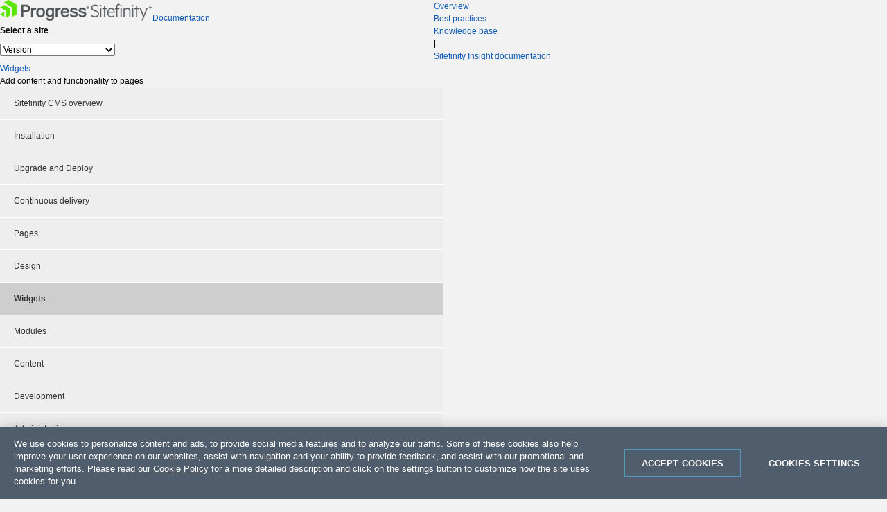

--- FILE ---
content_type: text/html; charset=utf-8
request_url: https://www.progress.com/documentation/sitefinity-cms/110/css-classes-news-widget
body_size: 12848
content:


<!DOCTYPE html PUBLIC "-//W3C//DTD XHTML 1.0 Transitional//EN" "http://www.w3.org/TR/xhtml1/DTD/xhtml1-transitional.dtd">




<html lang="en">
<head><meta charset="utf-8" /><script type="text/javascript" src="/documentation/sitefinity-cms/WebResource.axd?d=DzHrpQl5URXarFHAtrmzFpEqN9bSkRLh3_RYWjuOZcgoucoLJnTwxnWW3bg0R6_1yyW0tmmhfP9vUV1MYRR3aZU_KD1cOP7WcCo5o9dC3Z9PHLavtC6U5JGbVfRF40e3V9QcBF5Rwg4itzzFXEUptYELpjWQ1h403LIeh6zq5ZZrZm220&amp;t=639006979460000000">

</script>
    <script type="text/javascript" src="https://ajax.googleapis.com/ajax/libs/jquery/1.12.1/jquery.min.js"></script>

        <meta name="robots" content="noindex"/>

    <!-- OneTrust Cookies Consent Notice (Production CDN, sitefinity.com, en-GB) start -->
    
    <script src="https://cdn.cookielaw.org/consent/f9397248-1dbe-47fc-9dbf-c50e7dd51096/otSDKStub.js" data-language="en" type="text/javascript" charset="UTF-8" data-domain-script="f9397248-1dbe-47fc-9dbf-c50e7dd51096" ></script>

    <script>
        window.OptanonGroups = { "StrictlyNecessaryCookies": "1", "PerformanceCookies": "2", "FunctionalCookies": "3", "TargetingCookies": "4" };

        function isOptanonGroupActive(groupId) {
            if (!window.OptanonActiveGroups) return false;

            var groupMatchKey = ',' + groupId + ',';

            return window.OptanonActiveGroups.indexOf(groupMatchKey) !== -1;
        }

        function toggleSitefinityTrackingConsent() {
            var performanceCookiesGroupId = window.OptanonGroups.PerformanceCookies;
            var isPerformanceCookiesGroupIdActive = window.isOptanonGroupActive(performanceCookiesGroupId, true);

            if (window.TrackingConsentManager) {
                window.TrackingConsentManager.updateUserConsent(isPerformanceCookiesGroupIdActive);
            }
        }

        window.OptanonWrapper = function () {
            toggleSitefinityTrackingConsent();
        }
    </script>

    <!-- OneTrust Cookies Consent Notice (Staging, sitefinity.com, en-GB) end -->

    <!-- Google Tag Manager -->
    
    <script type="text/plain" class="optanon-category-1">(function (w, d, s, l, i) {
            w[l] = w[l] || []; w[l].push({
                'gtm.start':
                    new Date().getTime(), event: 'gtm.js'
            }); var f = d.getElementsByTagName(s)[0],
                j = d.createElement(s), dl = l != 'dataLayer' ? '&l=' + l : ''; j.async = true; j.src =
                    'https://www.googletagmanager.com/gtm.js?id=' + i + dl; f.parentNode.insertBefore(j, f);
        })(window, document, 'script', 'dataLayer', 'GTM-TX8G7Q');</script>
        
    <!-- End Google Tag Manager -->
<link rel="canonical" href="https://www.progress.com/documentation/sitefinity-cms/web-forms-deprecation-with-sitefinity-cms-14.1" /><meta name="sfdocversion" content="sf110hide" /><link href="/documentation/sitefinity-cms/Telerik.Web.UI.WebResource.axd?d=PMrIT5dOWaVYIcpFWUE4nEq7SPEjUZGTWwgNzom8XzEvXCmzmolLSdNIgn6eP73c_TeQSgq5VpnCpzQhnscd5drMWBYQJheA61y2Myy0fMA_JjCh0&amp;t=638841054637275692&amp;compress=0&amp;_TSM_CombinedScripts_=%3b%3bTelerik.Sitefinity.Resources%2c+Version%3d14.4.8127.0%2c+Culture%3dneutral%2c+PublicKeyToken%3db28c218413bdf563%3aen%3a42dcabd3-27f1-4947-a3ff-44a123fc3632%3ac9a6223b%3a7a90d6a%3a83fa35c7%3a51d877a%3a24c0f6c3%3ad271177c%3adff30785%3bTelerik.Web.UI%2c+Version%3d2023.1.117.45%2c+Culture%3dneutral%2c+PublicKeyToken%3d121fae78165ba3d4%3aen%3a622b1bc7-413a-4e70-856b-d774135f3622%3a580b2269%3aeb8d8a8e" type="text/css" rel="stylesheet" /><link href="https://d2q91eajh64gnp.cloudfront.net/css/documentation.css" type="text/css" rel="stylesheet" media="all" /><title>
	News widget - Sitefinity CMS Widgets
</title></head>
<body>
    <!-- Google Tag Manager (noscript) -->
    <noscript>
        <iframe src="https://www.googletagmanager.com/ns.html?id=GTM-TX8G7Q"
            height="0" width="0" style="display: none; visibility: hidden"></iframe>
    </noscript>
    <!-- End Google Tag Manager (noscript) -->

    <form method="post" action="./css-classes-news-widget" id="form1">
<div class="aspNetHidden">
<input type="hidden" name="ctl05_TSM" id="ctl05_TSM" value="" />
<input type="hidden" name="ctl06_TSSM" id="ctl06_TSSM" value="" />
<input type="hidden" name="__EVENTTARGET" id="__EVENTTARGET" value="" />
<input type="hidden" name="__EVENTARGUMENT" id="__EVENTARGUMENT" value="" />
<input type="hidden" name="__VIEWSTATE" id="__VIEWSTATE" value="867w2+MLrjg6tlEUMrOBXeakaKm+mQyRnbne8U1YYqJMV5TOKAMv/zJRBrcyjFiHQPHYCeyKVai2QQO2Nhz+3cqXZZNuMYJhorfN7M0XNENnorziePXdbC6FnCfOME/cK8qo8AWwRlkd/Bj/NXSAbe5g5EfRzYA/nPSK0alC1znuLrRjtUXps6TG5s3jq2itmYV21w==" />
</div>

<script type="text/javascript">
//<![CDATA[
var theForm = document.forms['form1'];
if (!theForm) {
    theForm = document.form1;
}
function __doPostBack(eventTarget, eventArgument) {
    if (!theForm.onsubmit || (theForm.onsubmit() != false)) {
        theForm.__EVENTTARGET.value = eventTarget;
        theForm.__EVENTARGUMENT.value = eventArgument;
        theForm.submit();
    }
}
//]]>
</script>


<script src="/documentation/sitefinity-cms/WebResource.axd?d=pynGkmcFUV13He1Qd6_TZChGfzIyvPX8eB-gQqtjNslJi5pEx36op0m4_rTq85cQbo9oyA2&amp;t=638901536248157332" type="text/javascript"></script>


<script type="text/javascript">
//<![CDATA[
var __cultureInfo = {"name":"en","numberFormat":{"CurrencyDecimalDigits":2,"CurrencyDecimalSeparator":".","IsReadOnly":true,"CurrencyGroupSizes":[3],"NumberGroupSizes":[3],"PercentGroupSizes":[3],"CurrencyGroupSeparator":",","CurrencySymbol":"$","NaNSymbol":"NaN","CurrencyNegativePattern":0,"NumberNegativePattern":1,"PercentPositivePattern":1,"PercentNegativePattern":1,"NegativeInfinitySymbol":"-∞","NegativeSign":"-","NumberDecimalDigits":2,"NumberDecimalSeparator":".","NumberGroupSeparator":",","CurrencyPositivePattern":0,"PositiveInfinitySymbol":"∞","PositiveSign":"+","PercentDecimalDigits":2,"PercentDecimalSeparator":".","PercentGroupSeparator":",","PercentSymbol":"%","PerMilleSymbol":"‰","NativeDigits":["0","1","2","3","4","5","6","7","8","9"],"DigitSubstitution":1},"dateTimeFormat":{"AMDesignator":"AM","Calendar":{"MinSupportedDateTime":"\/Date(-62135596800000)\/","MaxSupportedDateTime":"\/Date(253402300799999)\/","AlgorithmType":1,"CalendarType":1,"Eras":[1],"TwoDigitYearMax":2049,"IsReadOnly":true},"DateSeparator":"/","FirstDayOfWeek":0,"CalendarWeekRule":0,"FullDateTimePattern":"dddd, MMMM d, yyyy h:mm:ss tt","LongDatePattern":"dddd, MMMM d, yyyy","LongTimePattern":"h:mm:ss tt","MonthDayPattern":"MMMM d","PMDesignator":"PM","RFC1123Pattern":"ddd, dd MMM yyyy HH\u0027:\u0027mm\u0027:\u0027ss \u0027GMT\u0027","ShortDatePattern":"M/d/yyyy","ShortTimePattern":"h:mm tt","SortableDateTimePattern":"yyyy\u0027-\u0027MM\u0027-\u0027dd\u0027T\u0027HH\u0027:\u0027mm\u0027:\u0027ss","TimeSeparator":":","UniversalSortableDateTimePattern":"yyyy\u0027-\u0027MM\u0027-\u0027dd HH\u0027:\u0027mm\u0027:\u0027ss\u0027Z\u0027","YearMonthPattern":"MMMM yyyy","AbbreviatedDayNames":["Sun","Mon","Tue","Wed","Thu","Fri","Sat"],"ShortestDayNames":["Su","Mo","Tu","We","Th","Fr","Sa"],"DayNames":["Sunday","Monday","Tuesday","Wednesday","Thursday","Friday","Saturday"],"AbbreviatedMonthNames":["Jan","Feb","Mar","Apr","May","Jun","Jul","Aug","Sep","Oct","Nov","Dec",""],"MonthNames":["January","February","March","April","May","June","July","August","September","October","November","December",""],"IsReadOnly":true,"NativeCalendarName":"Gregorian Calendar","AbbreviatedMonthGenitiveNames":["Jan","Feb","Mar","Apr","May","Jun","Jul","Aug","Sep","Oct","Nov","Dec",""],"MonthGenitiveNames":["January","February","March","April","May","June","July","August","September","October","November","December",""]},"eras":[1,"A.D.",null,0]};//]]>
</script>

<script src="/documentation/sitefinity-cms/Telerik.Web.UI.WebResource.axd?_TSM_HiddenField_=ctl05_TSM&amp;compress=0&amp;_TSM_CombinedScripts_=%3b%3bSystem.Web.Extensions%2c+Version%3d4.0.0.0%2c+Culture%3dneutral%2c+PublicKeyToken%3d31bf3856ad364e35%3aen%3aa8328cc8-0a99-4e41-8fe3-b58afac64e45%3aea597d4b%3ab25378d2" type="text/javascript"></script>
<script src="/documentation/sitefinity-cms/ScriptResource.axd?d=Sm_GGXofLw4C9Eu03fCPHOBMuyl44o8e2qsF9jehbwfPNeQB-g3JCJQlGcVUwYtJyPJB06lUi50dYiZIdUkaxbZKznWQ7MmplXh0q56AakNyMzpqTmTTZptd2na0jZPrJf7GZUQAWjI-jOpp4uBXw5BOzjHXQ5YAsX2a_VU1ogtdiD7A0&amp;t=6769dd33" type="text/javascript"></script>
<script src="/documentation/sitefinity-cms/Telerik.Web.UI.WebResource.axd?_TSM_HiddenField_=ctl05_TSM&amp;compress=0&amp;_TSM_CombinedScripts_=%3b%3bTelerik.Sitefinity.Resources%3aen%3a42dcabd3-27f1-4947-a3ff-44a123fc3632%3a9ced59e7%3ae82a14cd%3adc08a3f7%3bTelerik.Web.UI%2c+Version%3d2023.1.117.45%2c+Culture%3dneutral%2c+PublicKeyToken%3d121fae78165ba3d4%3aen%3a622b1bc7-413a-4e70-856b-d774135f3622%3aa1a4383a" type="text/javascript"></script>
<script src="/documentation/sitefinity-cms/Frontend-Assembly/VerticalNavigation/Scripts/kendo.custom.2025.1.227.min.js?v=MS4wLjAuMA%3d%3d" type="text/javascript"></script>
<div class="aspNetHidden">

	<input type="hidden" name="__VIEWSTATEGENERATOR" id="__VIEWSTATEGENERATOR" value="C234AB4B" />
	<input type="hidden" name="__EVENTVALIDATION" id="__EVENTVALIDATION" value="wB/j+IIY0c7a1NuK2d8PM3HcsBMn3ppAk6Qzhy821Rw7+N3MIBE1DOJTp8/apmmCdEGkR3SRhC8NJHB5qRT/WTe6cNKx0Bnz4diM2bzzSeR3lbkkvsT5mabMnS5FWGmqwlUjzS8Yss+PkrcK/MTGKkzux5zxs51dZXmdGzLY/sFXKO3z9FwLOGp7UNKtgC2sY7Hr1sGjkjztrVkE3UrnierCKUQKe3xqGw6nwmZgKFOyJ0o8XUKiqaQci/xWMVLuIXYk1XG10O+o6iOaBdN0SJ0JRMalae5Pht7/nwdZ0yOW3sUgcCltS3445PBaZvV6aAbFtL04r5rUOjVNg3i2rOFaSu3h6gEkj2KrysloCBnO0rgVIk7Q9PjFfHXJovVDun7UppjMCDxq5Imd+APuktnI7aFAkSBhi0RvNHt01Vbtz/46U0HW9spGZGxBmdFnPlwVqXvFcx9n/xWRsAskY3waPp1A5Fxp/pNcUMMXy8vkxBgg8Bj4KQEhl+bCURvWpepSpQRdPl2Nsr+ag2mweMs6JBA=" />
</div><script type="text/javascript">
//<![CDATA[
Sys.WebForms.PageRequestManager._initialize('ctl00$ctl05', 'form1', [], [], [], 90, 'ctl00');
//]]>
</script>
<input type="hidden" name="ctl00$ctl05" id="ctl05" />
<script type="text/javascript">
//<![CDATA[
Sys.Application.setServerId("ctl05", "ctl00$ctl05");
Sys.Application._enableHistoryInScriptManager();
//]]>
</script>

        <div class="container-fluid" id="top-strip">
            <div class="row">
                <div class="col-md-12">
                    <div class="container top-strip">
                        <div class="row">
                            
<div class="sf_cols">
    <div class="sf_colsOut sf_2cols_1_50 col-md-6 clearfix" style="width: 48%;">
        <div id="topstrip_TB82018F5003_Col00" class="sf_colsIn sf_2cols_1in_50"><div id="logo"><a href="/documentation/sitefinity-cms/110/"><img src="/documentation/sitefinity-cms/sf-images/default-source/default-album/sitefinity-cms-logo_u5.png?sfvrsn=f44346cc_0" alt="sitefinity-cms-logo_u5"><span>Documentation</span></a>&nbsp;</div>

<div id="topstrip_TB82018F5018" class="sfsitesSelector">
	<div id="topstrip_TB82018F5018_ctl00_ctl00_controlWrapper" class="sfsitesSelectorWrp">
    
    <span id="topstrip_TB82018F5018_ctl00_ctl00_headerLabel" class="sfLbl">Select a site</span>
    
                <div class="sfsitesDropDown">
                    <select name="ctl00$topstrip$TB82018F5018$ctl00$ctl00$siteSelector_dropDown" id="topstrip_TB82018F5018_ctl00_ctl00_siteSelector_dropDown" onChange="document.location = this.value;">
		<option selected="selected" value="" disabled="disabled">Version</option>
		<option value="https://www.progress.com/documentation/sitefinity-cms/">Sitefinity 15.4</option>
		<option value="https://www.progress.com/documentation/sitefinity-cms/153/">Sitefinity 15.3</option>
		<option value="https://www.progress.com/documentation/sitefinity-cms/152/">Sitefinity 15.2</option>
		<option value="http://www.progress.com/documentation/sitefinity-cms/151/">Sitefinity 15.1</option>
		<option value="http://www.progress.com/documentation/sitefinity-cms/150/">Sitefinity 15.0</option>
		<option value="https://www.progress.com/documentation/sitefinity-cms/144/">Sitefinity 14.4</option>
		<option value="http://www.progress.com/documentation/sitefinity-cms/133/css-classes-news-widget">Sitefinity 13.3</option>
		<option value="http://www.progress.com/documentation/sitefinity-cms/cloud-saas/">Sitefinity Cloud SaaS Hide</option>
		<option value="http://www.progress.com/documentation/sitefinity-cms/sitefinity-next/">Sitefinity NextGen Hide</option>

	</select>
                </div>
            
</div>
</div>
            
        </div>
    </div>
    <div class="sf_colsOut sf_2cols_2_50 col-md-6" style="width: 52%;">
        <div id="topstrip_TB82018F5003_Col01" class="sf_colsIn sf_2cols_2in_50"><ul class="side-menu">
    <li><a href="/documentation/sitefinity-cms/110/sitefinity-documentation">Overview</a></li>
    <li><a href="/documentation/sitefinity-cms/110/best-practices">Best practices</a></li>
    <li><a href="https://knowledgebase.progress.com/apex/pkb_Home?c=Product_Group%3ASitefinity&amp;l=en_US&amp;pg=kbase" title="" class="" target="">Knowledge base<em class="fa fa-external-link side-menu-icon"></em></a></li>
    <li class="side-menu-separator">|</li>
    <li> <a href="https://www.progress.com/documentation/sitefinity-cms/insight" title="" class="" target="">Sitefinity Insight documentation<em class="fa fa-exchange side-menu-icon"></em></a>&nbsp;</li>
</ul>

            
        </div>
    </div>
</div>


                        </div>
                    </div>
                </div>
            </div>
        </div>

        <div class="container">
            <div class="row" id="header">
                
<div class="sf_cols">
    <div class="sf_colsOut sf_2cols_1_50 col-md-8">
        <div id="header_TB82018F5007_Col00" class="sf_colsIn sf_2cols_1in_50">







<div class="section-title">
    <a href="/documentation/sitefinity-cms/110/widgets-add-content-and-functionality-to-pages" id="header_TCCF6C136006_ctl00_ctl00_rootTopicLink"><div id="header_TCCF6C136006_ctl00_ctl00_currentNodeDiv" class="title">Widgets</div></a>
    <div class="expander"></div>


    <div id="header_TCCF6C136006_ctl00_ctl00_lblSEODescription">
	Add content and functionality to pages
</div>

    
    <div class="sfNavWrp sfNavVerticalWrp topnav ">
        

        
        
        
      
      
        <ul class="sfNavVertical sfNavList">
            
                                
                                        <li>
                                       
                                
                                    <a href="/documentation/sitefinity-cms/110/sitefinity-overview" id="header_TCCF6C136006_ctl00_ctl00_NavigationContainer1_ctl00_A1">Sitefinity CMS overview</a>    
                                </li>
                             
                                
                                        <li>
                                       
                                
                                    <a href="/documentation/sitefinity-cms/110/installation" id="header_TCCF6C136006_ctl00_ctl00_NavigationContainer1_ctl01_A1">Installation</a>    
                                </li>
                             
                                
                                        <li>
                                       
                                
                                    <a href="/documentation/sitefinity-cms/110/upgrade-and-deploy-get-the-latest-version-and-deploy-it-to-production" id="header_TCCF6C136006_ctl00_ctl00_NavigationContainer1_ctl02_A1">Upgrade and Deploy</a>    
                                </li>
                             
                                
                                        <li>
                                       
                                
                                    <a href="/documentation/sitefinity-cms/110/continuous-delivery" id="header_TCCF6C136006_ctl00_ctl00_NavigationContainer1_ctl03_A1">Continuous delivery</a>    
                                </li>
                             
                                
                                        <li class="sfTopNavSeparator">                
                                       
                                
                                    <a href="/documentation/sitefinity-cms/110/pages-structure-functionality-and-content" id="header_TCCF6C136006_ctl00_ctl00_NavigationContainer1_ctl04_A1">Pages</a>    
                                </li>
                             
                                
                                        <li>
                                       
                                
                                    <a href="/documentation/sitefinity-cms/110/design-structure-website-appearance" id="header_TCCF6C136006_ctl00_ctl00_NavigationContainer1_ctl05_A1">Design</a>    
                                </li>
                             
                                
                                        <li>
                                     

                                    <a href="/documentation/sitefinity-cms/110/widgets-add-content-and-functionality-to-pages" id="header_TCCF6C136006_ctl00_ctl00_NavigationContainer1_ctl06_A2" class="sfSel">Widgets</a>          
                                </li>
                            
                                
                                        <li>
                                       
                                
                                    <a href="/documentation/sitefinity-cms/110/modules-design-and-use-modules-to-encapsulate-content" id="header_TCCF6C136006_ctl00_ctl00_NavigationContainer1_ctl07_A1">Modules</a>    
                                </li>
                             
                                
                                        <li>
                                       
                                
                                    <a href="/documentation/sitefinity-cms/110/content-create-and-manage-website-content" id="header_TCCF6C136006_ctl00_ctl00_NavigationContainer1_ctl08_A1">Content</a>    
                                </li>
                             
                                
                                        <li class="sfTopNavSeparator">                
                                       
                                
                                    <a href="/documentation/sitefinity-cms/110/development-create-and-manage-website-content" id="header_TCCF6C136006_ctl00_ctl00_NavigationContainer1_ctl09_A1">Development</a>    
                                </li>
                             
                                
                                        <li>
                                       
                                
                                    <a href="/documentation/sitefinity-cms/110/administration-administer-the-sitefinity-system" id="header_TCCF6C136006_ctl00_ctl00_NavigationContainer1_ctl10_A1">Administration</a>    
                                </li>
                             
                                
                                        <li>
                                       
                                
                                    <a href="/documentation/sitefinity-cms/110/utilities-and-services-core-features-and-infrastructure" id="header_TCCF6C136006_ctl00_ctl00_NavigationContainer1_ctl11_A1">Utilities and services</a>    
                                </li>
                             
                                
                                        <li class="sfTopNavSeparator">                
                                       
                                
                                    <a href="/documentation/sitefinity-cms/110/multilingual-translate-your-website" id="header_TCCF6C136006_ctl00_ctl00_NavigationContainer1_ctl12_A1">Multilingual</a>    
                                </li>
                             
                                
                                        <li>
                                       
                                
                                    <a href="/documentation/sitefinity-cms/110/mobile-build-mobile-apps-and-use-responsive-design" id="header_TCCF6C136006_ctl00_ctl00_NavigationContainer1_ctl13_A1">Mobile and responsive</a>    
                                </li>
                             
                                
                                        <li>
                                       
                                
                                    <a href="/documentation/sitefinity-cms/110/multisite-manage-multiple-sites" id="header_TCCF6C136006_ctl00_ctl00_NavigationContainer1_ctl14_A1">Multisite</a>    
                                </li>
                             
                                
                                        <li>
                                       
                                
                                    <a href="/documentation/sitefinity-cms/110/marketing-create-the-right-content-for-the-right-audience" id="header_TCCF6C136006_ctl00_ctl00_NavigationContainer1_ctl15_A1">Marketing</a>    
                                </li>
                             
                                
                                        <li class="sfTopNavSeparator">                
                                       
                                
                                    <a href="/documentation/sitefinity-cms/110/ecommerce-build-a-webshop" id="header_TCCF6C136006_ctl00_ctl00_NavigationContainer1_ctl16_A1">Ecommerce</a>    
                                </li>
                             
                                
                                        <li>
                                       
                                
                                    <a href="/documentation/sitefinity-cms/110/sitefinity-cms-add-ons" id="header_TCCF6C136006_ctl00_ctl00_NavigationContainer1_ctl17_A1">Sitefinity CMS Add-ons</a>    
                                </li>
                             
                                
                                        <li class="sfTopNavSeparator">                
                                       
                                
                                    <a href="/documentation/sitefinity-cms/110/best-practices" id="header_TCCF6C136006_ctl00_ctl00_NavigationContainer1_ctl18_A1">Best practices</a>    
                                </li>
                             
                                
                                        <li>
                                       
                                
                                    <a href="/documentation/sitefinity-cms/110/reference" id="header_TCCF6C136006_ctl00_ctl00_NavigationContainer1_ctl19_A1">Reference</a>    
                                </li>
                             
        </ul>
    </div>
</div>
            
        </div>
    </div>
    <div class="sf_colsOut sf_2cols_2_50 col-md-4">
        <div id="header_TB82018F5007_Col01" class="sf_colsIn sf_2cols_2in_50">            
        </div>
    </div>
</div>
            </div>

            <div id="content">
                <div class="row">
                    
<div class="sf_cols">
    <div class="sf_colsOut sf_2cols_1_25 col-md-3 sidebar" style="width: 25%;" data-placeholder-label="Sidebar">
        <div id="content_TCCF6C136001_Col00" class="sf_colsIn sf_2cols_1in_25" style="margin: 0px;">

<link href="/documentation/sitefinity-cms/WebResource.axd?d=41cLKKsjRXxDEZvkOSNYI89U8EB6yE-QLaMWTgY57BB2tVRPBZE58t5A5BSgG1QOTx6bc29xqhfK-gYkBGDkGq-f5Oyd62ILnh7fa_njVv07EM4drqLyHIu2cmTtZPgT97tu1Ckyw1H3qaioB736ee3_5hybJfDYevMKjzUV1uaSGAvKTvPYwJIXI71kjjBqh5HqSw2&amp;t=639006979460000000" rel="stylesheet" type="text/css" />
<link href="/documentation/sitefinity-cms/WebResource.axd?d=3c43Lt9SxB9CYXqoQyI0aZBUUEudAeNEcDFLlvbHIiiHZ8FGlxZ0VFLyWkc7b7woRf0rjnSwQ3vupbIfSz123EIl_MTOUb3vLl12U5AmtScIGAkfkkw6l2r2fH6ckZqTtOAQ_MzT_cPmOPIOAGnLw5wcSHeyWEElLW7NnoumEZ40exvhSOOF4wPoik5Gfz5jr8jqzw2&amp;t=639006979460000000" rel="stylesheet" type="text/css" />


<div id="kendonav">
</div>

<script id="treeview-template" type="text/kendo-ui-template">
    # if (item.SubTitle !== null && item.CssClass !== null) { #
    #: item.Title #
    <span class='#: item.CssClass #' title='#: item.SubTitle #'>#: item.SubTitle #</span>
    # }  else  { #
    #: item.Title #
    # } #
</script>


<script type="text/javascript">

    var serviceUrl = "/documentation/sitefinity-cms/Sitefinity/Public/Services/CustomNavigation/CustomNavigationService.svc";
    var currentId = "C1F728B4-2BBC-6D27-AD54-FF0400E02F5F";
    var siteId = "c5d728b4-2bbc-6d27-ad54-ff0400e02f5f";
    var rootNodeUrl = "/110/widgets-add-content-and-functionality-to-pages";

    var treeView = jQuery("#kendonav").kendoTreeView({
        template: kendo.template($("#treeview-template").html()),
        dataSource: {
            transport: {
                read: {
                    url: serviceUrl + "?current=" + currentId + "&sf_site=" + siteId + "&sf_site_temp=1",
                    dataType: "json"
                }
            },
            schema: {
                model: {
                    id: "Id",
                    hasChildren: "HasChildren",
                    children: "Children",
                },
                data: "Nodes"
            }
        },
        dataTextField: "Title",
        dataUrlField: "NavigateUrl",
        expand: function (e) {
            var node = e.node,
                dataItem = this.dataItem(node);

            if (!dataItem.children.data().length) {
                $(node).addClass("sfExpand");

                var onAjaxSuccess = function (data, jqXHR, textStatus) {

                    var newItems = data.Nodes.length;
                    for (var dataCounter = 0; dataCounter < newItems; dataCounter++) {
                        var newItem = data.Nodes[dataCounter];
                        dataItem.append(newItem);
                    }

                    $(".sfExpand").removeClass("sfExpand");
                };

                jQuery.ajax({
                    url: serviceUrl + "?id=" + dataItem.Id + "&sf_site=" + siteId + "&sf_site_temp=1",
                    dataType: "json",
                    success: onAjaxSuccess
                });
            }
        }
    });

</script>

            
        </div>
    </div>
    <div class="sf_colsOut sf_2cols_2_75 col-md-9 main" style="width: 75%;" data-placeholder-label="Main Content">
        <div id="content_TCCF6C136001_Col01" class="sf_colsIn sf_2cols_2in_75" style="margin: 0px;"><div id="content_TCCF6C136003">
	

<div class="sfBreadcrumbWrp">
    <span id="content_TCCF6C136003_ctl00_ctl00_BreadcrumbLabel" class="sfBreadcrumbLabel" style="display:none;"></span>
    <div id="ctl00_content_TCCF6C136003_ctl00_ctl00_Breadcrumb" class="RadSiteMap RadSiteMap_Default">
		<!-- 2023.1.117.45 --><input id="ctl00_content_TCCF6C136003_ctl00_ctl00_Breadcrumb_ClientState" name="ctl00_content_TCCF6C136003_ctl00_ctl00_Breadcrumb_ClientState" type="hidden" />
	</div>
</div>
<style>
    RadSiteMap .rsmThreeLevels .rsmLevel1 .rsmLink, .RadSiteMap .rsmThreeLevels .rsmLevel1 .rsmTemplate, .RadSiteMap .rsmTwoLevels .rsmLevel1 .rsmLink, .RadSiteMap .rsmTwoLevels .rsmLevel1 .rsmTemplate, .RadSiteMap .rsmOneLevel .rsmItem .rsmLink, .RadSiteMap .rsmOneLevel .rsmItem .rsmTemplate {
    	display: inline-block;
    	border-bottom: 0;
    	margin-bottom: 0;
    	padding-left: .41667em;
    }
</style> 
</div><div class="sf_cols">
    <div class="sf_colsOut sf_2cols_1_75 content related-items" data-placeholder-label="Content">
        <div id="content_T2EA636A3001_Col00" class="sf_colsIn sf_2cols_1in_75" style="margin: 0px;"><div class='sfContentBlock'><p class="note-danger"> <strong>IMPORTANT</strong>: This version of Sitefinity CMS is out of support and the respective product documentation is no longer maintained and can be outdated. Use the version selector to view a supported product version.</p>

</div><div class="sf_cols ">
    <div class="sf_colsOut sf_1col_1_100" style="width: 100%;" data-placeholder-label="Article">
        <div id="content_T2EA636A3002_Col00" class="sf_colsIn sf_1col_1in_100"><div class='sfContentBlock'><span itemscope='itemscope' itemtype='http://schema.org/TechArticle'><h1><span itemprop='name'>CSS classes: News widget</span></h1><p>
Following is the list of CSS classes applied to <em>News </em>widget:</p>
<table class="DocTable">
    <colgroup><col><col><col></colgroup>
    <tbody>
        <tr>
            <td class="myClassTableHeaderFirstCol"><strong>CSS class name</strong></td>
            <td><strong>Class set to&nbsp;</strong></td>
            <td><strong>Default HTML tag&nbsp;</strong></td>
        </tr>
        <tr>
            <td class="myClassTableFirstCol"><span class="Code">sfnewsList</span></td>
            <td>Wrapper of all <em>News list</em> modes &mdash; <em>Titles only, Titles and dates, Titles, dates and summaries</em> and <em>Titles, dates and full content</em>.</td>
            <td><span class="Code">&lt;ul&gt;</span></td>
        </tr>
        <tr>
            <td class="myClassTableFirstCol"><span class="Code">sfnewsListTitlesOnly</span></td>
            <td>Wrapper of <em>Titles only</em> mode of <em>News list</em>.</td>
            <td><span class="Code">&lt;ul&gt;</span></td>
        </tr>
        <tr>
            <td class="myClassTableFirstCol"><span class="Code">sfnewsListTitleDate</span></td>
            <td>Wrapper of <em>Titles and dates</em> mode of <em>News list</em>.</td>
            <td><span class="Code">&lt;ul&gt;</span></td>
        </tr>
        <tr>
            <td class="myClassTableFirstCol"><span class="Code">sfnewsListTitleDateSummary</span></td>
            <td>Wrapper of <em>Titles, dates and summaries</em> mode of <em>News list</em>.</td>
            <td><span class="Code">&lt;ul&gt;</span></td>
        </tr>
        <tr>
            <td class="myClassTableFirstCol"><span class="Code">sfnewsListTitleDateContent</span></td>
            <td>Wrapper of <em>Titles, dates and full content</em> mode of <em>News list</em>.</td>
            <td><span class="Code">&lt;ul&gt;</span></td>
        </tr>
        <tr>
            <td class="myClassTableFirstCol"><span class="Code">sfnewsListItem</span></td>
            <td>Single news wrapper.</td>
            <td><span class="Code">&lt;li&gt;</span></td>
        </tr>
        <tr>
            <td class="myClassTableFirstCol"><span class="Code">sfnewsTitle</span></td>
            <td>Single news title.</td>
            <td><span class="Code">&lt;h1&gt;</span> in details mode and <span class="Code">&lt;h2&gt;</span> in list mode</td>
        </tr>
        <tr>
            <td class="myClassTableFirstCol"><span class="Code">sfnewsMetaInfo</span></td>
            <td>Wrapper of news publication date and link to news comments.</td>
            <td><span class="Code">&lt;div&gt;</span></td>
        </tr>
        <tr>
            <td class="myClassTableFirstCol"><span class="Code">sfnewsCommentsCount</span></td>
            <td>Link, which leads to comments list or form, if there are no comments.</td>
            <td><span class="Code">&lt;a&gt;</span></td>
        </tr>
        <tr>
            <td class="myClassTableFirstCol"><span class="Code">sfnewsSummary</span></td>
            <td>News summary wrapper.</td>
            <td><span class="Code">&lt;div&gt;</span></td>
        </tr>
        <tr>
            <td class="myClassTableFirstCol"><span class="Code">sfnewsFullStory</span></td>
            <td>Link, which leads to news details.</td>
            <td><span class="Code">&lt;a&gt;</span></td>
        </tr>
        <tr>
            <td class="myClassTableFirstCol"><span class="Code">sfnewsAuthorAndDate</span></td>
            <td>Author and publication date wrapper.</td>
            <td><span class="Code">&lt;div&gt;</span></td>
        </tr>
        <tr>
            <td class="myClassTableFirstCol"><span class="Code">sfnewsContent</span></td>
            <td>News content wrapper.</td>
            <td><span class="Code">&lt;div&gt;</span></td>
        </tr>
        <tr>
            <td class="myClassTableFirstCol"><span class="Code">sfnewsDetails</span></td>
            <td>Wrapper of single news details.</td>
            <td><span class="Code">&lt;div&gt;</span></td>
        </tr>
        <tr>
            <td class="myClassTableFooterFirstCol"><span class="Code">sfnewsLinksWrp</span></td>
            <td><em>Go back</em> link wrapper.</td>
            <td><span class="Code">&lt;div&gt;</span></td>
        </tr>
    </tbody>
</table></span>

</div>
            
        </div>
    </div>
</div><div class="sf_cols related-topics">
    <div class="sf_colsOut sf_1col_1_100">
        <div id="content_T2EA636A3009_Col00" class="sf_colsIn sf_1col_1in_100">


<div id="content_T2EA636A3006_ctl00_ctl00_title">
	
</div>

  <div class="sfNavWrp sfNavVerticalSiteMapWrp ">
    
    
    
    

    <ul class="sfNavList sfNavVerticalSiteMap">
        
    </ul>
</div>

            
        </div>
    </div>
</div><div class="sf_cols prev-next-article">
    <div class="sf_colsOut sf_1col_1_100">
        <div id="content_T2EA636A3008_Col00" class="sf_colsIn sf_1col_1in_100">

<p id="back-to-top"><a href="#top"><span></span>Back To Top</a></p>
<div id="content_T2EA636A3003_lblNext">
	Next: <a href='/documentation/sitefinity-cms/110/css-classes-orders-list-and-order-invoice-widgets'>CSS classes: Orders list and Order invoice widgets</a>
</div>

<script type="text/javascript">
    $(document).ready(function () {
        $("#back-to-top").click(function () {
            $('body,html').animate({ scrollTop: 0 }, 1000);
            return false;
        });
    });
</script>



            
        </div>
    </div>
</div><div class="sf_cols feedback-widget">
    <div class="sf_colsOut sf_1col_1_100" data-placeholder-label="Feedback widget">
        <div id="content_T2EA636A3005_Col00" class="sf_colsIn sf_1col_1in_100"><input type="hidden" name="ctl00$content$T2EA636A3012$hdnFeedbackServiceUrl" id="content_T2EA636A3012_hdnFeedbackServiceUrl" value="/documentation/sitefinity-cms/FeedbackService/CreateFeedback" />
<input type="hidden" name="ctl00$content$T2EA636A3012$hdnPageId" id="content_T2EA636A3012_hdnPageId" value="c1f728b4-2bbc-6d27-ad54-ff0400e02f5f" />
<input type="hidden" name="ctl00$content$T2EA636A3012$hdnPageTitle" id="content_T2EA636A3012_hdnPageTitle" value="CSS classes: News widget" />
<input type="hidden" name="ctl00$content$T2EA636A3012$hdnNoAdditionalFeedbackText" id="content_T2EA636A3012_hdnNoAdditionalFeedbackText" value="(No additional feedback)" />
<input type="hidden" name="ctl00$content$T2EA636A3012$hdnFeedbackCookieName" id="content_T2EA636A3012_hdnFeedbackCookieName" value="sf_docfeedback" />


<div id="content_T2EA636A3012_pnlMainFeedback" class="sf-feedback">
	
    <h2 class="-sf-mb-2xs">Was this article helpful?</h2>
   
   <div id="feedback-buttons">
        <div id="content_T2EA636A3012_initialButtonArea">
		
            <a onclick="return false;" id="content_T2EA636A3012_lnkYes" class="sf-button" href="javascript:__doPostBack(&#39;ctl00$content$T2EA636A3012$lnkYes&#39;,&#39;&#39;)">Yes</a>
            <a onclick="return false;" id="content_T2EA636A3012_lnkNo" class="sf-button" href="javascript:__doPostBack(&#39;ctl00$content$T2EA636A3012$lnkNo&#39;,&#39;&#39;)">No</a>
        
	</div>
    </div>

    <div id="content_T2EA636A3012_additionalFeedbackArea" style="display:none">
		
        <div id="update-cookie-settings">
            <p>To submit feedback, please update your cookie settings and allow the usage of <em>Functional</em> cookies.</p>
            <div id="cookie-settings-btn">
                <a class="optanon-show-settings">Cookie Settings</a>
            </div>
        </div>
        <div id="additional-feedback" class="sf-feedback-form">
            <div class="sf-feedback-form__wrapper">
                <a onclick="return false;" id="content_T2EA636A3012_closeFeedbackArea" class="fa fa-close sf-feedback-form__close" href="javascript:__doPostBack(&#39;ctl00$content$T2EA636A3012$closeFeedbackArea&#39;,&#39;&#39;)"></a>
                <div id="additional-feedback-header">
                    <h2>Would you like to submit additional feedback?</h2>
                    <p class="-sf-txt-large -sf-mt-4xs -sf-mb-3xl">Your feedback about this content is important</p>
                </div>

                <div id="additional-feedback-form">
                    <div class="form-group sf-field sf-input">
                        <label class="sf-field__label">How can we improve this article? <span class="-sf-txt-hint">(Optional)</span></label>
                        <div class="sf-field__content">
                            <textarea name="ctl00$content$T2EA636A3012$feedbackMessage" rows="2" cols="20" id="content_T2EA636A3012_feedbackMessage" placeholder="Please tell us more about your experience with this article">
</textarea>
                        </div>
                    </div>

                    <div class="form-group sf-field sf-input -sf-mb-l">
                        <label class="sf-field__label">Email <span class="-sf-txt-hint">(Optional)</span></label>
                        <div class="sf-field__content">
                            <input name="ctl00$content$T2EA636A3012$feedbackEmail" type="text" id="content_T2EA636A3012_feedbackEmail" placeholder="example@email.com" />
                            <span class="-sf-txt-hint -sf-txt-base">Your email address will only be used to follow up on your feedback</span>    
                        </div>
                    </div>

                    <div class="form-group submit">
                        <button id="content_T2EA636A3012_lnkSendAdditionalFeedback" class="g-recaptcha sf-button -action -large" data-callback="additionalFeedback" data-action="submit" OnClientClick="return false;">
                            Send feedback
                        </button>
                        <a onclick="return false;" id="content_T2EA636A3012_lnkDontSendAdditionalFeedback" class="sf-button -large" href="javascript:__doPostBack(&#39;ctl00$content$T2EA636A3012$lnkDontSendAdditionalFeedback&#39;,&#39;&#39;)">Cancel</a>
                    </div>
                </div>
            </div>
        </div>
    
	</div>

</div>

<div id="content_T2EA636A3012_pnlThankyou" class="sf-notification -success -sf-txt-align-center" style="display:none;">
	
    <div class="sf-notification__content">Thank you for your feedback!</div>

</div>

<script type="text/javascript">
	var sendFeedback = false;
	var feedbackServiceUrl = null;
	var pageTitle = null;
	var pageId = null;
	var isAnonymousUser = true;
	var noAdditionalFeedbackText = null;
	var feedbackCookieName = null;
	var cookieGroupId = 3;

	/// <summary>
	/// Creates a cookie with a specified name and value
	/// </summary>
	function setCookie(cname, cvalue) {
		document.cookie = cname + "=" + cvalue + ";";
	}

	/// <summary>
	/// Returns the value store in the cookie
	/// </summary>
	function getCookie(cname) {
		var name = cname + "=";
		var ca = document.cookie.split(';');
		for (var i = 0; i < ca.length; i++) {
			var c = ca[i];
			while (c.charAt(0) == ' ') {
				c = c.substring(1);
			}
			if (c.indexOf(name) == 0) {
				return c.substring(name.length, c.length);
			}
		}
		return "";
	}

	/// <summary>
	/// Runs when the page loads. 
	/// Initializes the server control ids, event handlers and values of hidden server vars.
	/// </summary>
	$(function () {
		feedbackServiceUrl = "/documentation/sitefinity-cms/FeedbackService/CreateFeedback";
		pageTitle = "CSS classes: News widget";
		pageId = "c1f728b4-2bbc-6d27-ad54-ff0400e02f5f";
		noAdditionalFeedbackText = "(No additional feedback)";
		feedbackCookieName = "sf_docfeedback";

		$("#content_T2EA636A3012_lnkYes").click(function () { yesSelectionHandler(); });
		$("#content_T2EA636A3012_lnkNo").click(function () { initialFeedback(); });
		$("#content_T2EA636A3012_lnkSendAdditionalFeedback").click(function () { additionalFeedback(); });
		$("#content_T2EA636A3012_lnkDontSendAdditionalFeedback").click(function () { sendFeedbackCancel(); });
		$("#content_T2EA636A3012_closeFeedbackArea").click(function () { sendFeedbackCancel(); });
		$("#cookie-settings-btn").click(function () { sendFeedbackCancel(); });

		if (isOptanonGroupActive(cookieGroupId)) {
			var feedbackCookie = getCookie(feedbackCookieName);
			if (feedbackCookie && feedbackCookie.indexOf(pageId) >= 0) {
				$("#content_T2EA636A3012_pnlMainFeedback").hide();
				$("#content_T2EA636A3012_pnlThankyou").show();
			}
		}
	});

	/// <summary>
	/// Runs when the page unloads.
	/// Posts the feedback from the user, if there's anything pending to post.
	/// </summary>
	//$(window).unload(postFeedback);

	/// <summary>
	/// Event handler when the user submits initial feedback ("Was this article helpful? (y/n)")
	/// Stores the user's selection and reveals the additional feedback panel.
	/// </summary>
	function initialFeedback() {
		if (isOptanonGroupActive(cookieGroupId)) {
			$("#additional-feedback").show();
			$("#update-cookie-settings").hide();

			sendFeedback = true;
			$("#content_T2EA636A3012_initialButtonArea").css('visibility', 'hidden');;
			$("#content_T2EA636A3012_additionalFeedbackArea").slideToggle();
		} else {
			$("#additional-feedback").hide();
			$("#update-cookie-settings").show();
			$("#content_T2EA636A3012_additionalFeedbackArea").slideToggle();
		}
	}

	function yesSelectionHandler() {
		if (isOptanonGroupActive(cookieGroupId)) {
			$("#update-cookie-settings").hide();
			$("#content_T2EA636A3012_initialButtonArea").css('visibility', 'hidden');
			$("#content_T2EA636A3012_pnlThankyou").slideToggle();

			var feedbackCookie = getCookie(feedbackCookieName);
			if (!feedbackCookie) {
				feedbackCookie = pageId;
			} else {
				feedbackCookie += "#" + pageId;
			}

			setCookie(feedbackCookieName, feedbackCookie);
		}
		else {
			$("#additional-feedback").hide();
			$("#update-cookie-settings").show();
			$("#content_T2EA636A3012_additionalFeedbackArea").slideToggle();
		}
	}

	/// <summary>
	/// Event handler when the user clicks "Send additional feedback".
	/// </summary>
	function additionalFeedback() {
		$("#content_T2EA636A3012_pnlMainFeedback").addClass("loading");
		postFeedback();
	}

	/// <summary>
	/// Event handler when the user clicks "No thanks, don't send additional feedback".
	/// Closes the feedback area dialog and restores the button area.
	/// </summary>
	function sendFeedbackCancel() {
		$("#content_T2EA636A3012_initialButtonArea").css('visibility', 'visible');
		$("#content_T2EA636A3012_additionalFeedbackArea").slideToggle();
	}

	/// <summary>
	/// Posts the feedback from the user to the server, if there's anything to post.
	/// 1. Posts the data to the feedback service with the textual and email feedback.
	/// 2. Appends additional feedback: Adds the textual feedback from the user to the comment's body.
	/// 3. Appends additional feedback: Adds the email feedback from the user.
	/// 4. Shows "Thank you for submitting your feedback!" message.
	/// </summary>
	function postFeedback() {
		if (!sendFeedback)
			return;

		var additionalFeedbackMessage = "";
		var additionalFeedbackEmail = $("#content_T2EA636A3012_feedbackEmail").val();
		var additionalFeedbackMessageValue = $("#content_T2EA636A3012_feedbackMessage").val();
		if (additionalFeedbackMessageValue.length) {
			additionalFeedbackMessage = additionalFeedbackMessageValue;
		} else {
			additionalFeedbackMessage = noAdditionalFeedbackText;
		}

		var data = {
			"feedbackData": {
				"Message": additionalFeedbackMessage,
				"Email": additionalFeedbackEmail,
				"PageTitle": pageTitle,
				"PageId": pageId,
				"AbsoluteUrl": document.location.href,
				"SendNotification": true,
			}
		};

		$.ajax({
			url: feedbackServiceUrl,
			type: "POST",
			contentType: "application/json; charset=utf-8",
			dataType: "json",
			data: JSON.stringify(data),
			async: false,
			success: function (result) {
			},
			error: function (xhr, status, error) {
			},
			complete: function (xhr, status) {
				sendFeedback = false;
				$("#content_T2EA636A3012_pnlMainFeedback").removeClass("loading");
				$("#content_T2EA636A3012_pnlMainFeedback").hide();
				$("#content_T2EA636A3012_pnlThankyou").slideToggle();

				if (isOptanonGroupActive(cookieGroupId)) {
					var feedbackCookie = getCookie(feedbackCookieName);
					if (!feedbackCookie) {
						feedbackCookie = pageId;
					} else {
						feedbackCookie += "#" + pageId;
					}

					setCookie(feedbackCookieName, feedbackCookie);
				}
			}
		});
	}
</script>

            
        </div>
    </div>
</div>
            
        </div>
    </div>
    <div class="sf_colsOut sf_2cols_2_25 related" data-placeholder-label="Related Items">
        <div id="content_T2EA636A3001_Col01" class="sf_colsIn sf_2cols_2in_25" style="margin: 0px;">            
        </div>
    </div>
</div>
        
        </div>
    </div>
</div>
                </div>
            </div>
        </div>

        <div class="container-fluid" id="bottom-strip">
            <div class="row">
                <div class="col-md-12">
                    <div class="container">
                        <div class="row">
                            
<div class="sf_cols">
    <div class="sf_colsOut sf_2cols_1_50 col-md-6" style="width: 50%;">
        <div id="footer_TB82018F5010_Col00" class="sf_colsIn sf_2cols_1in_50"><p class="next-link"><strong>Next steps<strong></strong></strong></p>
<a href="https://www.progress.com/sitefinity-cms/sign-up-for-demo" class="btn btn-primary">Request a demo</a>
<a href="https://www.progress.com/sitefinity-cms/try-now" class="btn btn-action">Try now</a>
<p class="copyright-info">Copyright &copy; 2024 Progress Software Corporation and/or its subsidiaries or affiliates. <br>
All Rights Reserved.</p>
<p>Progress, Telerik, Ipswitch, and certain product names used herein are trademarks or registered trademarks of Progress Software Corporation and/or one of its subsidiaries or affiliates in the U.S. and/or other countries. See <a href="https://www.progress.com/legal/trademarks">Trademarks</a> for appropriate markings.</p>


            
        </div>
    </div>
    <div class="sf_colsOut sf_2cols_2_50 col-md-6 right" style="width: 50%;">
        <div id="footer_TB82018F5010_Col01" class="sf_colsIn sf_2cols_2in_50"><ul class="bottom-strip-links">
    <li><a href="https://www.progress.com/sitefinity-cms/whats-new">What's new</a></li>
    <li><a href="https://www.progress.com/legal/privacy-center" title="" class="" target="">Privacy Center</a></li>
    <li><a href="https://www.progress.com/sitefinity-cms">About Sitefinity</a></li>
    <li><a href="mailto:sitefinitysales@progress.com" title="" class="" target="">Contact us</a></li>
    <li><span>+1-800-477-6473</span> </li>
</ul>
<p class="sfAlignRight">Powered by <a href="https://www.progress.com/sitefinity-cms">Progress Sitefinity</a></p>

            
        </div>
    </div>
</div>



                        </div>
                    </div>
                </div>
            </div>
        </div>
    <script type="text/javascript">
window.dataLayer = window.dataLayer || [];
window.dataLayer.push({"tax_pagenode_products":"sitefinity","event":"tax_loaded"});
</script>

<script type="text/javascript">
//<![CDATA[
window.__TsmHiddenField = $get('ctl05_TSM');//]]>
</script>
<script type="text/javascript">$('ins[class^="reU"]').remove();
$('del[class^="reU"]').each(function(index, element){ 
	$(element).replaceWith(element.innerHTML)
});</script><script type="text/javascript" src="https://d2q91eajh64gnp.cloudfront.net/js/documentation.min.2019010.js"></script><script type="text/javascript">document.addEventListener("DOMContentLoaded", function() {
var header = document.getElementById("header");

if(header) {
  
  var version =   document.querySelector(".sfsitesDropDown select").selectedOptions[0].text.replace("Sitefinity ", "");

  var versionNum = parseFloat(version);
  
  if(versionNum < 12) {
    var parent = header.parentElement;
    var div = document.createElement("div");
    div.innerHTML = '<div style="background-color: #ffc;margin-top: 40px;padding: 10px;font-size: 13px;line-height: normal;color: #333;">According to the <a href="https://www.progress.com/support/sitefinity-lifecycle-policy" target="_blank">Sitefinity CMS lifecycle policy</a>, Sitefinity CMS version '+ version +' <b>is no longer supported</b> and the associated documentation is not updated anymore. To receive new features, improved speed, and security, we recommend you <b>upgrade</b> to a supported Sitefinity CMS version. <a href="https://www.progress.com/blogs/should-i-upgrade-my-sitefinity-website" target="_blank">Why upgrade?</a></div>';
    parent.insertBefore(div, header);
  }
}
});</script>
<script type="text/javascript">
//<![CDATA[
;(function() {
                        function loadHandler() {
                            var hf = $get('ctl06_TSSM');
                            if (!hf._RSSM_init) { hf._RSSM_init = true; hf.value = ''; }
                            hf.value += ';Telerik.Sitefinity.Resources, Version=14.4.8127.0, Culture=neutral, PublicKeyToken=b28c218413bdf563:en:42dcabd3-27f1-4947-a3ff-44a123fc3632:c9a6223b:7a90d6a:83fa35c7:51d877a:24c0f6c3:d271177c:dff30785;Telerik.Web.UI, Version=2023.1.117.45, Culture=neutral, PublicKeyToken=121fae78165ba3d4:en:622b1bc7-413a-4e70-856b-d774135f3622:580b2269:eb8d8a8e';
                            Sys.Application.remove_load(loadHandler);
                        };
                        Sys.Application.add_load(loadHandler);
                    })();Sys.Application.add_init(function() {
    $create(Telerik.Web.UI.RadSiteMap, null, null, null, $get("ctl00_content_TCCF6C136003_ctl00_ctl00_Breadcrumb"));
});
//]]>
</script>
</form>
</body>
<script>
    $(document).ready(function () {
        $("a[rel*='fancybox']").fancybox({
            'width': 900,
            'height': 675,
            'overlayColor': '#fff',
            padding: 0,
            helpers: {
                overlay: {
                    locked: false
                }
            }
        });
    });
</script>
</html>
